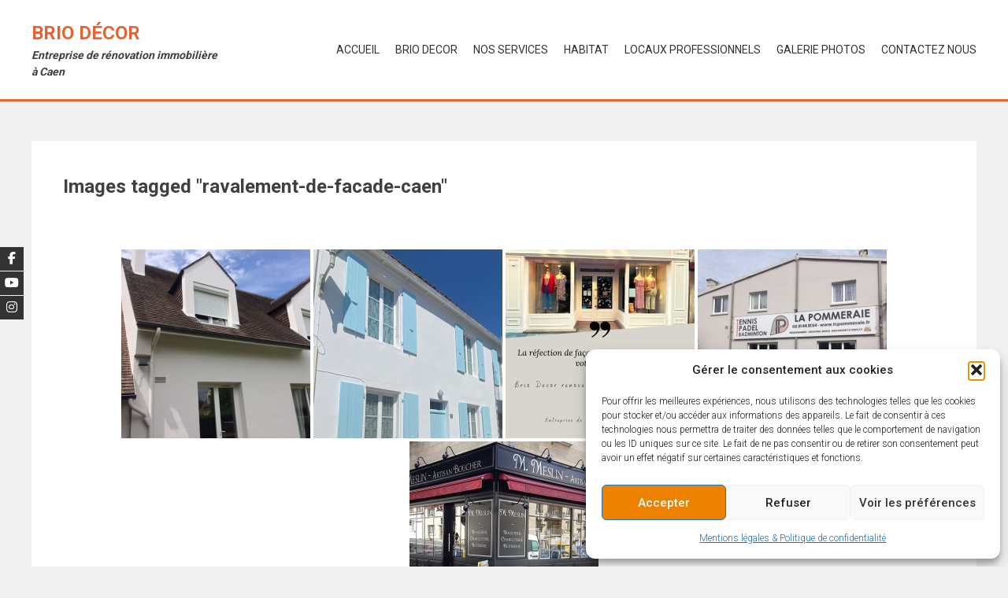

--- FILE ---
content_type: text/html; charset=UTF-8
request_url: https://www.briodecor.fr/ngg_tag/ravalement-de-facade-caen/
body_size: 15791
content:
<!DOCTYPE html>
<html lang="fr-FR">
    <head>
        <meta charset="UTF-8">
        <meta name="viewport" content="width=device-width, initial-scale=1">
        <link rel="profile" href="http://gmpg.org/xfn/11">
        <meta name='robots' content='index, follow, max-image-preview:large, max-snippet:-1, max-video-preview:-1' />
	<style>img:is([sizes="auto" i], [sizes^="auto," i]) { contain-intrinsic-size: 3000px 1500px }</style>
	
	<!-- This site is optimized with the Yoast SEO plugin v26.4 - https://yoast.com/wordpress/plugins/seo/ -->
	<title>Archives des ravalement de façade caen - Brio Décor</title>
	<link rel="canonical" href="https://www.briodecor.fr/ngg_tag/ravalement-de-facade-caen/" />
	<meta property="og:locale" content="fr_FR" />
	<meta property="og:type" content="article" />
	<meta property="og:title" content="Archives des ravalement de façade caen - Brio Décor" />
	<meta property="og:url" content="https://www.briodecor.fr/ngg_tag/ravalement-de-facade-caen/" />
	<meta property="og:site_name" content="Brio Décor" />
	<meta name="twitter:card" content="summary_large_image" />
	<script type="application/ld+json" class="yoast-schema-graph">{"@context":"https://schema.org","@graph":[{"@type":"CollectionPage","@id":"https://www.briodecor.fr/ngg_tag/ravalement-de-facade-caen/","url":"https://www.briodecor.fr/ngg_tag/ravalement-de-facade-caen/","name":"Archives des ravalement de façade caen - Brio Décor","isPartOf":{"@id":"https://www.briodecor.fr/#website"},"breadcrumb":{"@id":"https://www.briodecor.fr/ngg_tag/ravalement-de-facade-caen/#breadcrumb"},"inLanguage":"fr-FR"},{"@type":"BreadcrumbList","@id":"https://www.briodecor.fr/ngg_tag/ravalement-de-facade-caen/#breadcrumb","itemListElement":[{"@type":"ListItem","position":1,"name":"Accueil","item":"https://www.briodecor.fr/"},{"@type":"ListItem","position":2,"name":"ravalement de façade caen"}]},{"@type":"WebSite","@id":"https://www.briodecor.fr/#website","url":"https://www.briodecor.fr/","name":"Brio Décor","description":"Entreprise de rénovation immobilière à Caen","publisher":{"@id":"https://www.briodecor.fr/#organization"},"potentialAction":[{"@type":"SearchAction","target":{"@type":"EntryPoint","urlTemplate":"https://www.briodecor.fr/?s={search_term_string}"},"query-input":{"@type":"PropertyValueSpecification","valueRequired":true,"valueName":"search_term_string"}}],"inLanguage":"fr-FR"},{"@type":"Organization","@id":"https://www.briodecor.fr/#organization","name":"Brio Décor","url":"https://www.briodecor.fr/","logo":{"@type":"ImageObject","inLanguage":"fr-FR","@id":"https://www.briodecor.fr/#/schema/logo/image/","url":"https://www.briodecor.fr/wp-content/uploads/2016/03/Logo-2.png","contentUrl":"https://www.briodecor.fr/wp-content/uploads/2016/03/Logo-2.png","width":1830,"height":1236,"caption":"Brio Décor"},"image":{"@id":"https://www.briodecor.fr/#/schema/logo/image/"},"sameAs":["https://www.facebook.com/briodecor/","https://www.instagram.com/brio_decor/","https://www.youtube.com/channel/UCdKCNBkv94Z-h9WuXa0y5tg"]}]}</script>
	<!-- / Yoast SEO plugin. -->


<link rel='dns-prefetch' href='//fonts.googleapis.com' />
<link rel="alternate" type="application/rss+xml" title="Brio Décor &raquo; Flux" href="https://www.briodecor.fr/feed/" />
<link rel="alternate" type="application/rss+xml" title="Brio Décor &raquo; Flux des commentaires" href="https://www.briodecor.fr/comments/feed/" />
		<!-- This site uses the Google Analytics by ExactMetrics plugin v8.10.2 - Using Analytics tracking - https://www.exactmetrics.com/ -->
		<!-- Note: ExactMetrics is not currently configured on this site. The site owner needs to authenticate with Google Analytics in the ExactMetrics settings panel. -->
					<!-- No tracking code set -->
				<!-- / Google Analytics by ExactMetrics -->
		<script type="text/javascript">
/* <![CDATA[ */
window._wpemojiSettings = {"baseUrl":"https:\/\/s.w.org\/images\/core\/emoji\/16.0.1\/72x72\/","ext":".png","svgUrl":"https:\/\/s.w.org\/images\/core\/emoji\/16.0.1\/svg\/","svgExt":".svg","source":{"concatemoji":"https:\/\/www.briodecor.fr\/wp-includes\/js\/wp-emoji-release.min.js?ver=6.8.3"}};
/*! This file is auto-generated */
!function(s,n){var o,i,e;function c(e){try{var t={supportTests:e,timestamp:(new Date).valueOf()};sessionStorage.setItem(o,JSON.stringify(t))}catch(e){}}function p(e,t,n){e.clearRect(0,0,e.canvas.width,e.canvas.height),e.fillText(t,0,0);var t=new Uint32Array(e.getImageData(0,0,e.canvas.width,e.canvas.height).data),a=(e.clearRect(0,0,e.canvas.width,e.canvas.height),e.fillText(n,0,0),new Uint32Array(e.getImageData(0,0,e.canvas.width,e.canvas.height).data));return t.every(function(e,t){return e===a[t]})}function u(e,t){e.clearRect(0,0,e.canvas.width,e.canvas.height),e.fillText(t,0,0);for(var n=e.getImageData(16,16,1,1),a=0;a<n.data.length;a++)if(0!==n.data[a])return!1;return!0}function f(e,t,n,a){switch(t){case"flag":return n(e,"\ud83c\udff3\ufe0f\u200d\u26a7\ufe0f","\ud83c\udff3\ufe0f\u200b\u26a7\ufe0f")?!1:!n(e,"\ud83c\udde8\ud83c\uddf6","\ud83c\udde8\u200b\ud83c\uddf6")&&!n(e,"\ud83c\udff4\udb40\udc67\udb40\udc62\udb40\udc65\udb40\udc6e\udb40\udc67\udb40\udc7f","\ud83c\udff4\u200b\udb40\udc67\u200b\udb40\udc62\u200b\udb40\udc65\u200b\udb40\udc6e\u200b\udb40\udc67\u200b\udb40\udc7f");case"emoji":return!a(e,"\ud83e\udedf")}return!1}function g(e,t,n,a){var r="undefined"!=typeof WorkerGlobalScope&&self instanceof WorkerGlobalScope?new OffscreenCanvas(300,150):s.createElement("canvas"),o=r.getContext("2d",{willReadFrequently:!0}),i=(o.textBaseline="top",o.font="600 32px Arial",{});return e.forEach(function(e){i[e]=t(o,e,n,a)}),i}function t(e){var t=s.createElement("script");t.src=e,t.defer=!0,s.head.appendChild(t)}"undefined"!=typeof Promise&&(o="wpEmojiSettingsSupports",i=["flag","emoji"],n.supports={everything:!0,everythingExceptFlag:!0},e=new Promise(function(e){s.addEventListener("DOMContentLoaded",e,{once:!0})}),new Promise(function(t){var n=function(){try{var e=JSON.parse(sessionStorage.getItem(o));if("object"==typeof e&&"number"==typeof e.timestamp&&(new Date).valueOf()<e.timestamp+604800&&"object"==typeof e.supportTests)return e.supportTests}catch(e){}return null}();if(!n){if("undefined"!=typeof Worker&&"undefined"!=typeof OffscreenCanvas&&"undefined"!=typeof URL&&URL.createObjectURL&&"undefined"!=typeof Blob)try{var e="postMessage("+g.toString()+"("+[JSON.stringify(i),f.toString(),p.toString(),u.toString()].join(",")+"));",a=new Blob([e],{type:"text/javascript"}),r=new Worker(URL.createObjectURL(a),{name:"wpTestEmojiSupports"});return void(r.onmessage=function(e){c(n=e.data),r.terminate(),t(n)})}catch(e){}c(n=g(i,f,p,u))}t(n)}).then(function(e){for(var t in e)n.supports[t]=e[t],n.supports.everything=n.supports.everything&&n.supports[t],"flag"!==t&&(n.supports.everythingExceptFlag=n.supports.everythingExceptFlag&&n.supports[t]);n.supports.everythingExceptFlag=n.supports.everythingExceptFlag&&!n.supports.flag,n.DOMReady=!1,n.readyCallback=function(){n.DOMReady=!0}}).then(function(){return e}).then(function(){var e;n.supports.everything||(n.readyCallback(),(e=n.source||{}).concatemoji?t(e.concatemoji):e.wpemoji&&e.twemoji&&(t(e.twemoji),t(e.wpemoji)))}))}((window,document),window._wpemojiSettings);
/* ]]> */
</script>
<style id='wp-emoji-styles-inline-css' type='text/css'>

	img.wp-smiley, img.emoji {
		display: inline !important;
		border: none !important;
		box-shadow: none !important;
		height: 1em !important;
		width: 1em !important;
		margin: 0 0.07em !important;
		vertical-align: -0.1em !important;
		background: none !important;
		padding: 0 !important;
	}
</style>
<link rel='stylesheet' id='wp-block-library-css' href='https://www.briodecor.fr/wp-includes/css/dist/block-library/style.min.css?ver=6.8.3' type='text/css' media='all' />
<style id='wp-block-library-theme-inline-css' type='text/css'>
.wp-block-audio :where(figcaption){color:#555;font-size:13px;text-align:center}.is-dark-theme .wp-block-audio :where(figcaption){color:#ffffffa6}.wp-block-audio{margin:0 0 1em}.wp-block-code{border:1px solid #ccc;border-radius:4px;font-family:Menlo,Consolas,monaco,monospace;padding:.8em 1em}.wp-block-embed :where(figcaption){color:#555;font-size:13px;text-align:center}.is-dark-theme .wp-block-embed :where(figcaption){color:#ffffffa6}.wp-block-embed{margin:0 0 1em}.blocks-gallery-caption{color:#555;font-size:13px;text-align:center}.is-dark-theme .blocks-gallery-caption{color:#ffffffa6}:root :where(.wp-block-image figcaption){color:#555;font-size:13px;text-align:center}.is-dark-theme :root :where(.wp-block-image figcaption){color:#ffffffa6}.wp-block-image{margin:0 0 1em}.wp-block-pullquote{border-bottom:4px solid;border-top:4px solid;color:currentColor;margin-bottom:1.75em}.wp-block-pullquote cite,.wp-block-pullquote footer,.wp-block-pullquote__citation{color:currentColor;font-size:.8125em;font-style:normal;text-transform:uppercase}.wp-block-quote{border-left:.25em solid;margin:0 0 1.75em;padding-left:1em}.wp-block-quote cite,.wp-block-quote footer{color:currentColor;font-size:.8125em;font-style:normal;position:relative}.wp-block-quote:where(.has-text-align-right){border-left:none;border-right:.25em solid;padding-left:0;padding-right:1em}.wp-block-quote:where(.has-text-align-center){border:none;padding-left:0}.wp-block-quote.is-large,.wp-block-quote.is-style-large,.wp-block-quote:where(.is-style-plain){border:none}.wp-block-search .wp-block-search__label{font-weight:700}.wp-block-search__button{border:1px solid #ccc;padding:.375em .625em}:where(.wp-block-group.has-background){padding:1.25em 2.375em}.wp-block-separator.has-css-opacity{opacity:.4}.wp-block-separator{border:none;border-bottom:2px solid;margin-left:auto;margin-right:auto}.wp-block-separator.has-alpha-channel-opacity{opacity:1}.wp-block-separator:not(.is-style-wide):not(.is-style-dots){width:100px}.wp-block-separator.has-background:not(.is-style-dots){border-bottom:none;height:1px}.wp-block-separator.has-background:not(.is-style-wide):not(.is-style-dots){height:2px}.wp-block-table{margin:0 0 1em}.wp-block-table td,.wp-block-table th{word-break:normal}.wp-block-table :where(figcaption){color:#555;font-size:13px;text-align:center}.is-dark-theme .wp-block-table :where(figcaption){color:#ffffffa6}.wp-block-video :where(figcaption){color:#555;font-size:13px;text-align:center}.is-dark-theme .wp-block-video :where(figcaption){color:#ffffffa6}.wp-block-video{margin:0 0 1em}:root :where(.wp-block-template-part.has-background){margin-bottom:0;margin-top:0;padding:1.25em 2.375em}
</style>
<style id='classic-theme-styles-inline-css' type='text/css'>
/*! This file is auto-generated */
.wp-block-button__link{color:#fff;background-color:#32373c;border-radius:9999px;box-shadow:none;text-decoration:none;padding:calc(.667em + 2px) calc(1.333em + 2px);font-size:1.125em}.wp-block-file__button{background:#32373c;color:#fff;text-decoration:none}
</style>
<style id='global-styles-inline-css' type='text/css'>
:root{--wp--preset--aspect-ratio--square: 1;--wp--preset--aspect-ratio--4-3: 4/3;--wp--preset--aspect-ratio--3-4: 3/4;--wp--preset--aspect-ratio--3-2: 3/2;--wp--preset--aspect-ratio--2-3: 2/3;--wp--preset--aspect-ratio--16-9: 16/9;--wp--preset--aspect-ratio--9-16: 9/16;--wp--preset--color--black: #000000;--wp--preset--color--cyan-bluish-gray: #abb8c3;--wp--preset--color--white: #ffffff;--wp--preset--color--pale-pink: #f78da7;--wp--preset--color--vivid-red: #cf2e2e;--wp--preset--color--luminous-vivid-orange: #ff6900;--wp--preset--color--luminous-vivid-amber: #fcb900;--wp--preset--color--light-green-cyan: #7bdcb5;--wp--preset--color--vivid-green-cyan: #00d084;--wp--preset--color--pale-cyan-blue: #8ed1fc;--wp--preset--color--vivid-cyan-blue: #0693e3;--wp--preset--color--vivid-purple: #9b51e0;--wp--preset--gradient--vivid-cyan-blue-to-vivid-purple: linear-gradient(135deg,rgba(6,147,227,1) 0%,rgb(155,81,224) 100%);--wp--preset--gradient--light-green-cyan-to-vivid-green-cyan: linear-gradient(135deg,rgb(122,220,180) 0%,rgb(0,208,130) 100%);--wp--preset--gradient--luminous-vivid-amber-to-luminous-vivid-orange: linear-gradient(135deg,rgba(252,185,0,1) 0%,rgba(255,105,0,1) 100%);--wp--preset--gradient--luminous-vivid-orange-to-vivid-red: linear-gradient(135deg,rgba(255,105,0,1) 0%,rgb(207,46,46) 100%);--wp--preset--gradient--very-light-gray-to-cyan-bluish-gray: linear-gradient(135deg,rgb(238,238,238) 0%,rgb(169,184,195) 100%);--wp--preset--gradient--cool-to-warm-spectrum: linear-gradient(135deg,rgb(74,234,220) 0%,rgb(151,120,209) 20%,rgb(207,42,186) 40%,rgb(238,44,130) 60%,rgb(251,105,98) 80%,rgb(254,248,76) 100%);--wp--preset--gradient--blush-light-purple: linear-gradient(135deg,rgb(255,206,236) 0%,rgb(152,150,240) 100%);--wp--preset--gradient--blush-bordeaux: linear-gradient(135deg,rgb(254,205,165) 0%,rgb(254,45,45) 50%,rgb(107,0,62) 100%);--wp--preset--gradient--luminous-dusk: linear-gradient(135deg,rgb(255,203,112) 0%,rgb(199,81,192) 50%,rgb(65,88,208) 100%);--wp--preset--gradient--pale-ocean: linear-gradient(135deg,rgb(255,245,203) 0%,rgb(182,227,212) 50%,rgb(51,167,181) 100%);--wp--preset--gradient--electric-grass: linear-gradient(135deg,rgb(202,248,128) 0%,rgb(113,206,126) 100%);--wp--preset--gradient--midnight: linear-gradient(135deg,rgb(2,3,129) 0%,rgb(40,116,252) 100%);--wp--preset--font-size--small: 13px;--wp--preset--font-size--medium: 20px;--wp--preset--font-size--large: 36px;--wp--preset--font-size--x-large: 42px;--wp--preset--spacing--20: 0.44rem;--wp--preset--spacing--30: 0.67rem;--wp--preset--spacing--40: 1rem;--wp--preset--spacing--50: 1.5rem;--wp--preset--spacing--60: 2.25rem;--wp--preset--spacing--70: 3.38rem;--wp--preset--spacing--80: 5.06rem;--wp--preset--shadow--natural: 6px 6px 9px rgba(0, 0, 0, 0.2);--wp--preset--shadow--deep: 12px 12px 50px rgba(0, 0, 0, 0.4);--wp--preset--shadow--sharp: 6px 6px 0px rgba(0, 0, 0, 0.2);--wp--preset--shadow--outlined: 6px 6px 0px -3px rgba(255, 255, 255, 1), 6px 6px rgba(0, 0, 0, 1);--wp--preset--shadow--crisp: 6px 6px 0px rgba(0, 0, 0, 1);}:where(.is-layout-flex){gap: 0.5em;}:where(.is-layout-grid){gap: 0.5em;}body .is-layout-flex{display: flex;}.is-layout-flex{flex-wrap: wrap;align-items: center;}.is-layout-flex > :is(*, div){margin: 0;}body .is-layout-grid{display: grid;}.is-layout-grid > :is(*, div){margin: 0;}:where(.wp-block-columns.is-layout-flex){gap: 2em;}:where(.wp-block-columns.is-layout-grid){gap: 2em;}:where(.wp-block-post-template.is-layout-flex){gap: 1.25em;}:where(.wp-block-post-template.is-layout-grid){gap: 1.25em;}.has-black-color{color: var(--wp--preset--color--black) !important;}.has-cyan-bluish-gray-color{color: var(--wp--preset--color--cyan-bluish-gray) !important;}.has-white-color{color: var(--wp--preset--color--white) !important;}.has-pale-pink-color{color: var(--wp--preset--color--pale-pink) !important;}.has-vivid-red-color{color: var(--wp--preset--color--vivid-red) !important;}.has-luminous-vivid-orange-color{color: var(--wp--preset--color--luminous-vivid-orange) !important;}.has-luminous-vivid-amber-color{color: var(--wp--preset--color--luminous-vivid-amber) !important;}.has-light-green-cyan-color{color: var(--wp--preset--color--light-green-cyan) !important;}.has-vivid-green-cyan-color{color: var(--wp--preset--color--vivid-green-cyan) !important;}.has-pale-cyan-blue-color{color: var(--wp--preset--color--pale-cyan-blue) !important;}.has-vivid-cyan-blue-color{color: var(--wp--preset--color--vivid-cyan-blue) !important;}.has-vivid-purple-color{color: var(--wp--preset--color--vivid-purple) !important;}.has-black-background-color{background-color: var(--wp--preset--color--black) !important;}.has-cyan-bluish-gray-background-color{background-color: var(--wp--preset--color--cyan-bluish-gray) !important;}.has-white-background-color{background-color: var(--wp--preset--color--white) !important;}.has-pale-pink-background-color{background-color: var(--wp--preset--color--pale-pink) !important;}.has-vivid-red-background-color{background-color: var(--wp--preset--color--vivid-red) !important;}.has-luminous-vivid-orange-background-color{background-color: var(--wp--preset--color--luminous-vivid-orange) !important;}.has-luminous-vivid-amber-background-color{background-color: var(--wp--preset--color--luminous-vivid-amber) !important;}.has-light-green-cyan-background-color{background-color: var(--wp--preset--color--light-green-cyan) !important;}.has-vivid-green-cyan-background-color{background-color: var(--wp--preset--color--vivid-green-cyan) !important;}.has-pale-cyan-blue-background-color{background-color: var(--wp--preset--color--pale-cyan-blue) !important;}.has-vivid-cyan-blue-background-color{background-color: var(--wp--preset--color--vivid-cyan-blue) !important;}.has-vivid-purple-background-color{background-color: var(--wp--preset--color--vivid-purple) !important;}.has-black-border-color{border-color: var(--wp--preset--color--black) !important;}.has-cyan-bluish-gray-border-color{border-color: var(--wp--preset--color--cyan-bluish-gray) !important;}.has-white-border-color{border-color: var(--wp--preset--color--white) !important;}.has-pale-pink-border-color{border-color: var(--wp--preset--color--pale-pink) !important;}.has-vivid-red-border-color{border-color: var(--wp--preset--color--vivid-red) !important;}.has-luminous-vivid-orange-border-color{border-color: var(--wp--preset--color--luminous-vivid-orange) !important;}.has-luminous-vivid-amber-border-color{border-color: var(--wp--preset--color--luminous-vivid-amber) !important;}.has-light-green-cyan-border-color{border-color: var(--wp--preset--color--light-green-cyan) !important;}.has-vivid-green-cyan-border-color{border-color: var(--wp--preset--color--vivid-green-cyan) !important;}.has-pale-cyan-blue-border-color{border-color: var(--wp--preset--color--pale-cyan-blue) !important;}.has-vivid-cyan-blue-border-color{border-color: var(--wp--preset--color--vivid-cyan-blue) !important;}.has-vivid-purple-border-color{border-color: var(--wp--preset--color--vivid-purple) !important;}.has-vivid-cyan-blue-to-vivid-purple-gradient-background{background: var(--wp--preset--gradient--vivid-cyan-blue-to-vivid-purple) !important;}.has-light-green-cyan-to-vivid-green-cyan-gradient-background{background: var(--wp--preset--gradient--light-green-cyan-to-vivid-green-cyan) !important;}.has-luminous-vivid-amber-to-luminous-vivid-orange-gradient-background{background: var(--wp--preset--gradient--luminous-vivid-amber-to-luminous-vivid-orange) !important;}.has-luminous-vivid-orange-to-vivid-red-gradient-background{background: var(--wp--preset--gradient--luminous-vivid-orange-to-vivid-red) !important;}.has-very-light-gray-to-cyan-bluish-gray-gradient-background{background: var(--wp--preset--gradient--very-light-gray-to-cyan-bluish-gray) !important;}.has-cool-to-warm-spectrum-gradient-background{background: var(--wp--preset--gradient--cool-to-warm-spectrum) !important;}.has-blush-light-purple-gradient-background{background: var(--wp--preset--gradient--blush-light-purple) !important;}.has-blush-bordeaux-gradient-background{background: var(--wp--preset--gradient--blush-bordeaux) !important;}.has-luminous-dusk-gradient-background{background: var(--wp--preset--gradient--luminous-dusk) !important;}.has-pale-ocean-gradient-background{background: var(--wp--preset--gradient--pale-ocean) !important;}.has-electric-grass-gradient-background{background: var(--wp--preset--gradient--electric-grass) !important;}.has-midnight-gradient-background{background: var(--wp--preset--gradient--midnight) !important;}.has-small-font-size{font-size: var(--wp--preset--font-size--small) !important;}.has-medium-font-size{font-size: var(--wp--preset--font-size--medium) !important;}.has-large-font-size{font-size: var(--wp--preset--font-size--large) !important;}.has-x-large-font-size{font-size: var(--wp--preset--font-size--x-large) !important;}
:where(.wp-block-post-template.is-layout-flex){gap: 1.25em;}:where(.wp-block-post-template.is-layout-grid){gap: 1.25em;}
:where(.wp-block-columns.is-layout-flex){gap: 2em;}:where(.wp-block-columns.is-layout-grid){gap: 2em;}
:root :where(.wp-block-pullquote){font-size: 1.5em;line-height: 1.6;}
</style>
<link rel='stylesheet' id='contact-form-7-css' href='https://www.briodecor.fr/wp-content/plugins/contact-form-7/includes/css/styles.css?ver=6.1.3' type='text/css' media='all' />
<link rel='stylesheet' id='ngg_trigger_buttons-css' href='https://www.briodecor.fr/wp-content/plugins/nextgen-gallery/static/GalleryDisplay/trigger_buttons.css?ver=3.59.12' type='text/css' media='all' />
<link rel='stylesheet' id='fancybox-0-css' href='https://www.briodecor.fr/wp-content/plugins/nextgen-gallery/static/Lightbox/fancybox/jquery.fancybox-1.3.4.css?ver=3.59.12' type='text/css' media='all' />
<link rel='stylesheet' id='fontawesome_v4_shim_style-css' href='https://www.briodecor.fr/wp-content/plugins/nextgen-gallery/static/FontAwesome/css/v4-shims.min.css?ver=6.8.3' type='text/css' media='all' />
<link rel='stylesheet' id='fontawesome-css' href='https://www.briodecor.fr/wp-content/plugins/nextgen-gallery/static/FontAwesome/css/all.min.css?ver=6.8.3' type='text/css' media='all' />
<link rel='stylesheet' id='nextgen_pagination_style-css' href='https://www.briodecor.fr/wp-content/plugins/nextgen-gallery/static/GalleryDisplay/pagination_style.css?ver=3.59.12' type='text/css' media='all' />
<link rel='stylesheet' id='nextgen_basic_thumbnails_style-css' href='https://www.briodecor.fr/wp-content/plugins/nextgen-gallery/static/Thumbnails/nextgen_basic_thumbnails.css?ver=3.59.12' type='text/css' media='all' />
<link rel='stylesheet' id='cmplz-general-css' href='https://www.briodecor.fr/wp-content/plugins/complianz-gdpr/assets/css/cookieblocker.min.css?ver=1763465564' type='text/css' media='all' />
<link rel='stylesheet' id='accesspress-parallax-google-fonts-css' href='//fonts.googleapis.com/css?family=Roboto%3A400%2C300%2C500%2C700%7COxygen%3A400%2C300%2C700%7CQuicksand%3A400%2C500%2C600%2C700%7CPoppins%3A300%2C400%2C500%2C600&#038;ver=6.8.3' type='text/css' media='all' />
<link rel='stylesheet' id='font-awesome-css' href='https://www.briodecor.fr/wp-content/plugins/elementor/assets/lib/font-awesome/css/font-awesome.min.css?ver=4.7.0' type='text/css' media='all' />
<link rel='stylesheet' id='nivo-lightbox-css' href='https://www.briodecor.fr/wp-content/themes/accesspress-parallax/css/nivo-lightbox.css?ver=6.8.3' type='text/css' media='all' />
<link rel='stylesheet' id='animate-css' href='https://www.briodecor.fr/wp-content/themes/accesspress-parallax/css/animate.css?ver=6.8.3' type='text/css' media='all' />
<link rel='stylesheet' id='slick-css' href='https://www.briodecor.fr/wp-content/themes/accesspress-parallax/css/slick.css?ver=6.8.3' type='text/css' media='all' />
<link rel='stylesheet' id='accesspress-parallax-woocommerce-css' href='https://www.briodecor.fr/wp-content/themes/accesspress-parallax/woocommerce/ap-parallax-style.css?ver=6.8.3' type='text/css' media='all' />
<link rel='stylesheet' id='accesspress-parallax-style-css' href='https://www.briodecor.fr/wp-content/themes/accesspress-parallax/style.css?ver=6.8.3' type='text/css' media='all' />
<style id='accesspress-parallax-style-inline-css' type='text/css'>

                    .main-navigation > ul > li.current a,
                    .main-navigation li:hover > a,
                    .blog-list .blog-excerpt .posted-date,
                    .woocommerce p.stars a,
                    .product_meta a,
                    .woocommerce-MyAccount-navigation a,
                    .woocommerce-MyAccount-content a,
                    .woocommerce-cart-form__cart-item a,
                    .woocommerce-info a,                    
                    body:not(.home) .main-navigation .current_page_item > a,
                    body:not(.home) .main-navigation .current-menu-item > a,
                    h4.blog-post-title a:hover,
                    h4.portfolio-post-title a:hover{
                        color: #E66432;
                    }
                    #main-slider .slick-dots li.slick-active button,
                    .slider-caption .caption-description a:hover, .btn:hover,
                    .testimonial-listing .slick-arrow:hover,
                    .blog-list .blog-excerpt span,
                    .woocommerce ul.products li.product .onsale, .woocommerce span.onsale,
                    .woocommerce ul.products li.product .button,
                    .parallax-section .wpcf7-form .wpcf7-submit, #go-top,
                    .posted-on,
                    .pagination .nav-links a, .pagination .nav-links span,
                    .woocommerce nav.woocommerce-pagination ul li a,
                    .woocommerce nav.woocommerce-pagination ul li span,
                    .woocommerce #respond input#submit.alt,
                    .woocommerce a.button.alt, .woocommerce button.button.alt,
                    .woocommerce input.button.alt,
                    .woocommerce #respond input#submit:hover,
                    .woocommerce a.button:hover, .woocommerce button.button:hover,
                    .woocommerce input.button:hover,
                    .woocommerce #respond input#submit:hover,
                    .woocommerce a.button:hover, .woocommerce button.button:hover,
                    .woocommerce input.button:hover{
                        background: #E66432;
                    }
                    .woocommerce #respond input#submit.alt:hover,
                    .woocommerce a.button.alt:hover,
                    .woocommerce button.button.alt:hover,
                    .woocommerce input.button.alt:hover{
                        background: #cf5a2d; 
                    }
                    #masthead.header-bottom-border,
                    #main-slider .slick-dots li.slick-active button,
                    .slider-caption .caption-description a:hover, .btn:hover,
                    .team-image:hover, .team-image.slick-current,
                    .testimonial-listing .slick-arrow:hover,
                    .blog-list .blog-excerpt,
                    #secondary h2.widget-title{
                        border-color: #E66432;
                    }
                    #secondary h2.widget-title{
                        border-color: #E66432;
                    }@media screen and (max-width: 1000px){
            .main-navigation > ul,
            .menu-toggle
            {
                background-color: #E66432;
            }
        }
                    .posted-on:before{
                        border-color: transparent transparent #b85028 #b85028;
                    }
</style>
<link rel='stylesheet' id='accesspress-parallax-responsive-css' href='https://www.briodecor.fr/wp-content/themes/accesspress-parallax/css/responsive.css?ver=6.8.3' type='text/css' media='all' />
<script type="text/javascript" src="https://www.briodecor.fr/wp-includes/js/tinymce/tinymce.min.js?ver=49110-20250317" id="wp-tinymce-root-js"></script>
<script type="text/javascript" src="https://www.briodecor.fr/wp-includes/js/tinymce/plugins/compat3x/plugin.min.js?ver=49110-20250317" id="wp-tinymce-js"></script>
<script type="text/javascript" src="https://www.briodecor.fr/wp-includes/js/jquery/jquery.min.js?ver=3.7.1" id="jquery-core-js"></script>
<script type="text/javascript" src="https://www.briodecor.fr/wp-includes/js/jquery/jquery-migrate.min.js?ver=3.4.1" id="jquery-migrate-js"></script>
<script type="text/javascript" src="https://www.briodecor.fr/wp-content/plugins/sticky-menu-or-anything-on-scroll/assets/js/jq-sticky-anything.min.js?ver=2.1.1" id="stickyAnythingLib-js"></script>
<script type="text/javascript" id="photocrati_ajax-js-extra">
/* <![CDATA[ */
var photocrati_ajax = {"url":"https:\/\/www.briodecor.fr\/index.php?photocrati_ajax=1","rest_url":"https:\/\/www.briodecor.fr\/wp-json\/","wp_home_url":"https:\/\/www.briodecor.fr","wp_site_url":"https:\/\/www.briodecor.fr","wp_root_url":"https:\/\/www.briodecor.fr","wp_plugins_url":"https:\/\/www.briodecor.fr\/wp-content\/plugins","wp_content_url":"https:\/\/www.briodecor.fr\/wp-content","wp_includes_url":"https:\/\/www.briodecor.fr\/wp-includes\/","ngg_param_slug":"nggallery","rest_nonce":"087dba8b6b"};
/* ]]> */
</script>
<script type="text/javascript" src="https://www.briodecor.fr/wp-content/plugins/nextgen-gallery/static/Legacy/ajax.min.js?ver=3.59.12" id="photocrati_ajax-js"></script>
<script type="text/javascript" src="https://www.briodecor.fr/wp-content/plugins/nextgen-gallery/static/FontAwesome/js/v4-shims.min.js?ver=5.3.1" id="fontawesome_v4_shim-js"></script>
<script type="text/javascript" defer crossorigin="anonymous" data-auto-replace-svg="false" data-keep-original-source="false" data-search-pseudo-elements src="https://www.briodecor.fr/wp-content/plugins/nextgen-gallery/static/FontAwesome/js/all.min.js?ver=5.3.1" id="fontawesome-js"></script>
<script type="text/javascript" src="https://www.briodecor.fr/wp-content/plugins/nextgen-gallery/static/Thumbnails/nextgen_basic_thumbnails.js?ver=3.59.12" id="nextgen_basic_thumbnails_script-js"></script>
<link rel="https://api.w.org/" href="https://www.briodecor.fr/wp-json/" /><link rel="alternate" title="JSON" type="application/json" href="https://www.briodecor.fr/wp-json/wp/v2/posts/0" /><link rel="EditURI" type="application/rsd+xml" title="RSD" href="https://www.briodecor.fr/xmlrpc.php?rsd" />
<meta name="generator" content="WordPress 6.8.3" />
<link rel="alternate" title="oEmbed (JSON)" type="application/json+oembed" href="https://www.briodecor.fr/wp-json/oembed/1.0/embed?url" />
<link rel="alternate" title="oEmbed (XML)" type="text/xml+oembed" href="https://www.briodecor.fr/wp-json/oembed/1.0/embed?url&#038;format=xml" />
			<style>.cmplz-hidden {
					display: none !important;
				}</style><style type='text/css' media='all'>.ap-home #section-869{ background:url() no-repeat scroll top left ; background-size:auto; color:#000000}
.ap-home #section-869 .overlay { background:url(https://www.briodecor.fr/wp-content/themes/accesspress-parallax/images/overlay0.png);}
#main-slider .main-slides:after{display:none};</style>
<script>
</script>
<meta name="generator" content="Elementor 3.33.1; features: additional_custom_breakpoints; settings: css_print_method-external, google_font-enabled, font_display-auto">
			<style>
				.e-con.e-parent:nth-of-type(n+4):not(.e-lazyloaded):not(.e-no-lazyload),
				.e-con.e-parent:nth-of-type(n+4):not(.e-lazyloaded):not(.e-no-lazyload) * {
					background-image: none !important;
				}
				@media screen and (max-height: 1024px) {
					.e-con.e-parent:nth-of-type(n+3):not(.e-lazyloaded):not(.e-no-lazyload),
					.e-con.e-parent:nth-of-type(n+3):not(.e-lazyloaded):not(.e-no-lazyload) * {
						background-image: none !important;
					}
				}
				@media screen and (max-height: 640px) {
					.e-con.e-parent:nth-of-type(n+2):not(.e-lazyloaded):not(.e-no-lazyload),
					.e-con.e-parent:nth-of-type(n+2):not(.e-lazyloaded):not(.e-no-lazyload) * {
						background-image: none !important;
					}
				}
			</style>
			<style type="text/css">.broken_link, a.broken_link {
	text-decoration: line-through;
}</style><link rel="icon" href="https://www.briodecor.fr/wp-content/uploads/2016/03/cropped-Logo-2-1-32x32.png" sizes="32x32" />
<link rel="icon" href="https://www.briodecor.fr/wp-content/uploads/2016/03/cropped-Logo-2-1-192x192.png" sizes="192x192" />
<link rel="apple-touch-icon" href="https://www.briodecor.fr/wp-content/uploads/2016/03/cropped-Logo-2-1-180x180.png" />
<meta name="msapplication-TileImage" content="https://www.briodecor.fr/wp-content/uploads/2016/03/cropped-Logo-2-1-270x270.png" />
		<style type="text/css" id="wp-custom-css">
			#website-navigation {


background:#fff;


height:60px;


z-index:170;


margin:0 auto;


border-bottom:1px solid #dadada;


width:100%;


position:fixed;


top:0;


left:0;


right:0;


text-align: center;


}

.rightsidebar #primary {
    width: 100%;
    float: left;
}



		</style>
		    </head>
    <body class="wp-singular -template-default page page-id- page-parent wp-embed-responsive wp-theme-accesspress-parallax metaslider-plugin ap-parallax parallax-on columns-3 elementor-default elementor-kit-2894">
                <a class="skip-link screen-reader-text" href="#content">Skip to content</a>
        <div id="page" class="hfeed site">
            
                <div class="social-icons">
                    <a href="https://www.facebook.com/briodecor/" class="facebook" data-title="Facebook" target="_blank"><i class="fa fa-facebook"></i><span></span></a>
        
        
        
                    <a href="https://www.youtube.com/channel/UCdKCNBkv94Z-h9WuXa0y5tg" class="youtube" data-title="Youtube" target="_blank"><i class="fa fa-youtube"></i><span></span></a>
        
        
        
        
        
                    <a href="https://www.instagram.com/brio_decor/?hl=fr" class="instagram" data-title="instagram" target="_blank"><i class="fa fa-instagram"></i><span></span></a>
        
            </div>

    
                            <header id="masthead" class="logo-side header-bottom-border">
                <div class="mid-content clearfix">
                    <div class="flex-box">
                        <div id="site-logo">
                                                            <h1 class="site-title"><a href="https://www.briodecor.fr/" rel="home">Brio Décor</a></h1>
                                <h2 class="site-description">Entreprise de rénovation immobilière à Caen</h2>
                                                    </div>

                        <nav id="site-navigation" class="main-navigation">

                            <button class="toggle menu-toggle">Menu</button>

                            <ul id="menu-menu-principal" class="menu"><li id="menu-item-910" class="menu-item menu-item-type-custom menu-item-object-custom menu-item-home menu-item-910"><a href="http://www.briodecor.fr/">Accueil</a></li>
<li id="menu-item-2682" class="menu-item menu-item-type-post_type menu-item-object-page menu-item-2682"><a href="https://www.briodecor.fr/travaux-de-renovation-a-caen/">BRIO DECOR</a></li>
<li id="menu-item-2636" class="menu-item menu-item-type-post_type menu-item-object-page menu-item-2636"><a href="https://www.briodecor.fr/nos-services-pour-tout-travaux-en-batiment/">Nos services</a></li>
<li id="menu-item-3158" class="menu-item menu-item-type-post_type menu-item-object-page menu-item-3158"><a href="https://www.briodecor.fr/renovation-habitat-caen/">Habitat</a></li>
<li id="menu-item-3159" class="menu-item menu-item-type-post_type menu-item-object-page menu-item-3159"><a href="https://www.briodecor.fr/renovation-locaux-professionnels-caen/">Locaux professionnels</a></li>
<li id="menu-item-36" class="menu-item menu-item-type-post_type menu-item-object-page menu-item-36"><a href="https://www.briodecor.fr/galerie-photos/">Galerie photos</a></li>
<li id="menu-item-909" class="menu-item menu-item-type-post_type menu-item-object-page menu-item-909"><a href="https://www.briodecor.fr/contactez-nous/">Contactez nous</a></li>
</ul>
                        </nav><!-- #site-navigation -->
                    </div>
                </div>
            </header><!-- #masthead -->

                        <div id="content" class="site-content ">
                
    <div class="mid-content clearfix rightsidebar">
        <div id="primary" class="content-area">
            <main id="main" class="site-main" role="main">

                
                    
<article id="post-0" class="article-wrap post-0 page type-page status-publish hentry">
    <header class="entry-header">
        <h1 class="entry-title">Images tagged &quot;ravalement-de-facade-caen&quot;</h1>    </header><!-- .entry-header -->

    <div class="entry-content">
        <!-- default-view.php -->
<div
	class="ngg-galleryoverview default-view
	 ngg-ajax-pagination-none	"
	id="ngg-gallery-326c3d4684ac1c299f639b4b7a852d97-1">

		<!-- Thumbnails -->
				<div id="ngg-image-0" class="ngg-gallery-thumbnail-box
											"
			>
						<div class="ngg-gallery-thumbnail">
			<a href="https://www.briodecor.fr/wp-content/gallery/ravalement-de-facade-caen/Entreprise-de-ravalement-de-fa%C3%A7ade-caen-6.jpg"
				title=""
				data-src="https://www.briodecor.fr/wp-content/gallery/ravalement-de-facade-caen/Entreprise-de-ravalement-de-fa%C3%A7ade-caen-6.jpg"
				data-thumbnail="https://www.briodecor.fr/wp-content/gallery/ravalement-de-facade-caen/thumbs/thumbs_Entreprise-de-ravalement-de-fa%C3%A7ade-caen-6.jpg"
				data-image-id="94"
				data-title="Entreprise-de-ravalement-de-façade-caen-6"
				data-description=""
				data-image-slug="entreprise-de-ravalement-de-fa%c3%a7ade-caen-6"
				class="ngg-fancybox" rel="326c3d4684ac1c299f639b4b7a852d97">
				<img
					title="Entreprise-de-ravalement-de-façade-caen-6"
					alt="Entreprise-de-ravalement-de-façade-caen-6"
					src="https://www.briodecor.fr/wp-content/gallery/ravalement-de-facade-caen/cache/Entreprise-de-ravalement-de-fa%C3%A7ade-caen-6.jpg-nggid0294-ngg0dyn-240x240x100-00f0w010c011r110f110r010t010.jpg"
					width="240"
					height="240"
					style="max-width:100%;"
				/>
			</a>
		</div>
							</div>
			
				<div id="ngg-image-1" class="ngg-gallery-thumbnail-box
											"
			>
						<div class="ngg-gallery-thumbnail">
			<a href="https://www.briodecor.fr/wp-content/gallery/galerie-photos/Image1.png"
				title="Travaux d&#039;extérieur - Brio Décor"
				data-src="https://www.briodecor.fr/wp-content/gallery/galerie-photos/Image1.png"
				data-thumbnail="https://www.briodecor.fr/wp-content/gallery/galerie-photos/thumbs/thumbs_Image1.png"
				data-image-id="595"
				data-title="Brio Décor"
				data-description="Travaux d&#039;extérieur - Brio Décor"
				data-image-slug="image1"
				class="ngg-fancybox" rel="326c3d4684ac1c299f639b4b7a852d97">
				<img
					title="Brio Décor"
					alt="Brio Décor"
					src="https://www.briodecor.fr/wp-content/gallery/galerie-photos/cache/Image1.png-nggid03595-ngg0dyn-240x240x100-00f0w010c011r110f110r010t010.png"
					width="240"
					height="240"
					style="max-width:100%;"
				/>
			</a>
		</div>
							</div>
			
				<div id="ngg-image-2" class="ngg-gallery-thumbnail-box
											"
			>
						<div class="ngg-gallery-thumbnail">
			<a href="https://www.briodecor.fr/wp-content/gallery/locaux-ciaux/Brio-Decor-Caen-4.PNG"
				title=""
				data-src="https://www.briodecor.fr/wp-content/gallery/locaux-ciaux/Brio-Decor-Caen-4.PNG"
				data-thumbnail="https://www.briodecor.fr/wp-content/gallery/locaux-ciaux/thumbs/thumbs_Brio-Decor-Caen-4.PNG"
				data-image-id="571"
				data-title="Ravalement de façade à Caen 86 - Brio Décor"
				data-description=""
				data-image-slug="brio-decor-caen-4-1"
				class="ngg-fancybox" rel="326c3d4684ac1c299f639b4b7a852d97">
				<img
					title="Ravalement de façade à Caen 86 - Brio Décor"
					alt="Ravalement de façade à Caen 86 - Brio Décor"
					src="https://www.briodecor.fr/wp-content/gallery/locaux-ciaux/cache/Brio-Decor-Caen-4.PNG-nggid03571-ngg0dyn-240x240x100-00f0w010c011r110f110r010t010.PNG"
					width="240"
					height="240"
					style="max-width:100%;"
				/>
			</a>
		</div>
							</div>
			
				<div id="ngg-image-3" class="ngg-gallery-thumbnail-box
											"
			>
						<div class="ngg-gallery-thumbnail">
			<a href="https://www.briodecor.fr/wp-content/gallery/galerie-photos/Brio-Deco-7906.jpg"
				title="Ravalement de façade club de sport en Normandie - Brio Décor"
				data-src="https://www.briodecor.fr/wp-content/gallery/galerie-photos/Brio-Deco-7906.jpg"
				data-thumbnail="https://www.briodecor.fr/wp-content/gallery/galerie-photos/thumbs/thumbs_Brio-Deco-7906.jpg"
				data-image-id="468"
				data-title="Brio-Deco-7906"
				data-description="Ravalement de façade club de sport en Normandie - Brio Décor"
				data-image-slug="brio-deco-7906"
				class="ngg-fancybox" rel="326c3d4684ac1c299f639b4b7a852d97">
				<img
					title="Brio-Deco-7906"
					alt="Brio-Deco-7906"
					src="https://www.briodecor.fr/wp-content/gallery/galerie-photos/cache/Brio-Deco-7906.jpg-nggid03468-ngg0dyn-240x240x100-00f0w010c011r110f110r010t010.jpg"
					width="240"
					height="240"
					style="max-width:100%;"
				/>
			</a>
		</div>
							</div>
			
				<div id="ngg-image-4" class="ngg-gallery-thumbnail-box
											"
			>
						<div class="ngg-gallery-thumbnail">
			<a href="https://www.briodecor.fr/wp-content/gallery/galerie-photos/Brio-Decor-Caen-45-scaled.jpg"
				title="Travaux ravalement de façade - Brio Décor - Caen"
				data-src="https://www.briodecor.fr/wp-content/gallery/galerie-photos/Brio-Decor-Caen-45-scaled.jpg"
				data-thumbnail="https://www.briodecor.fr/wp-content/gallery/galerie-photos/thumbs/thumbs_Brio-Decor-Caen-45-scaled.jpg"
				data-image-id="447"
				data-title="Brio-Decor-Caen-45"
				data-description="Travaux ravalement de façade - Brio Décor - Caen"
				data-image-slug="brio-decor-caen-45-scaled"
				class="ngg-fancybox" rel="326c3d4684ac1c299f639b4b7a852d97">
				<img
					title="Brio-Decor-Caen-45"
					alt="Brio-Decor-Caen-45"
					src="https://www.briodecor.fr/wp-content/gallery/galerie-photos/cache/Brio-Decor-Caen-45-scaled.jpg-nggid03447-ngg0dyn-240x240x100-00f0w010c011r110f110r010t010.jpg"
					width="240"
					height="240"
					style="max-width:100%;"
				/>
			</a>
		</div>
							</div>
			
	
	<br style="clear: both" />

		<div class="slideshowlink">
		<a href='https://www.briodecor.fr/ngg_tag/ravalement-de-facade-caen/nggallery/slideshow'>[Montrer sous forme de diaporama]</a>

	</div>
	
		<!-- Pagination -->
		<div class='ngg-clear'></div>	</div>

            </div><!-- .entry-content -->
    <footer class="entry-footer">
            </footer><!-- .entry-footer -->
</article><!-- #post-## -->
                    
                
            </main><!-- #main -->
        </div><!-- #primary -->

            </div>


</div><!-- #content -->
    <footer id="colophon" class="site-footer">

                    <div class="top-footer footer-column-3">
                <div class="mid-content">
                    <div class="top-footer-wrap clearfix">
                                                    <div class="footer-block">
                                <aside id="text-3" class="widget widget_text"><h2 class="widget-title">Brio Décor</h2>			<div class="textwidget"><p>4 rue Léon Lecornu<br />
14000 CAEN</p>
<p class="font_8">02.31.44.41.69</p>
</div>
		</aside>                            </div>
                        
                                                    <div class="footer-block">
                                <aside id="text-4" class="widget widget_text"><h2 class="widget-title">Horaires bureau d’études</h2>			<div class="textwidget"><p><strong><u>Sur rendez-vous</u> </strong>:</p>
<ul>
<li>du lundi au vendredi de 09 h 00 à 19 h 00</li>
<li>le samedi de 09 h 30 à 12 h 00.</li>
</ul>
</div>
		</aside>                            </div>
                        
                                                    <div class="footer-block">
                                <aside id="media_image-3" class="widget widget_media_image"><h2 class="widget-title">Nos partenaires / Références</h2><img width="1533" height="599" src="https://www.briodecor.fr/wp-content/uploads/2021/09/reference-partenaire-briodecor.png" class="image wp-image-2971  attachment-full size-full" alt="" style="max-width: 100%; height: auto;" decoding="async" srcset="https://www.briodecor.fr/wp-content/uploads/2021/09/reference-partenaire-briodecor.png 1533w, https://www.briodecor.fr/wp-content/uploads/2021/09/reference-partenaire-briodecor-300x117.png 300w, https://www.briodecor.fr/wp-content/uploads/2021/09/reference-partenaire-briodecor-1024x400.png 1024w, https://www.briodecor.fr/wp-content/uploads/2021/09/reference-partenaire-briodecor-768x300.png 768w" sizes="(max-width: 1533px) 100vw, 1533px" /></aside>                            </div>
                        
                         
                    </div>
                </div>
            </div>
        

        <div class="bottom-footer">
            <div class="mid-content clearfix">
                <div  class="copy-right">
                    &copy; 2026 Brio Décor  
                </div><!-- .copy-right -->
                <div class="site-info">
                    WordPress Theme:
                    <a href="https://accesspressthemes.com/wordpress-themes/accesspress-parallax" title="WordPress Free Themes" target="_blank">AccessPress Parallax</a>
                </div><!-- .site-info -->
            </div>
        </div>
    </footer><!-- #colophon -->
</div><!-- #page -->

<div id="go-top"><a href="#page"><i class="fa fa-angle-up"></i></a></div>
<script type="speculationrules">
{"prefetch":[{"source":"document","where":{"and":[{"href_matches":"\/*"},{"not":{"href_matches":["\/wp-*.php","\/wp-admin\/*","\/wp-content\/uploads\/*","\/wp-content\/*","\/wp-content\/plugins\/*","\/wp-content\/themes\/accesspress-parallax\/*","\/*\\?(.+)"]}},{"not":{"selector_matches":"a[rel~=\"nofollow\"]"}},{"not":{"selector_matches":".no-prefetch, .no-prefetch a"}}]},"eagerness":"conservative"}]}
</script>

<!-- Consent Management powered by Complianz | GDPR/CCPA Cookie Consent https://wordpress.org/plugins/complianz-gdpr -->
<div id="cmplz-cookiebanner-container"><div class="cmplz-cookiebanner cmplz-hidden banner-1 bottom-right-view-preferences optin cmplz-bottom-right cmplz-categories-type-view-preferences" aria-modal="true" data-nosnippet="true" role="dialog" aria-live="polite" aria-labelledby="cmplz-header-1-optin" aria-describedby="cmplz-message-1-optin">
	<div class="cmplz-header">
		<div class="cmplz-logo"></div>
		<div class="cmplz-title" id="cmplz-header-1-optin">Gérer le consentement aux cookies</div>
		<div class="cmplz-close" tabindex="0" role="button" aria-label="Fermer la boîte de dialogue">
			<svg aria-hidden="true" focusable="false" data-prefix="fas" data-icon="times" class="svg-inline--fa fa-times fa-w-11" role="img" xmlns="http://www.w3.org/2000/svg" viewBox="0 0 352 512"><path fill="currentColor" d="M242.72 256l100.07-100.07c12.28-12.28 12.28-32.19 0-44.48l-22.24-22.24c-12.28-12.28-32.19-12.28-44.48 0L176 189.28 75.93 89.21c-12.28-12.28-32.19-12.28-44.48 0L9.21 111.45c-12.28 12.28-12.28 32.19 0 44.48L109.28 256 9.21 356.07c-12.28 12.28-12.28 32.19 0 44.48l22.24 22.24c12.28 12.28 32.2 12.28 44.48 0L176 322.72l100.07 100.07c12.28 12.28 32.2 12.28 44.48 0l22.24-22.24c12.28-12.28 12.28-32.19 0-44.48L242.72 256z"></path></svg>
		</div>
	</div>

	<div class="cmplz-divider cmplz-divider-header"></div>
	<div class="cmplz-body">
		<div class="cmplz-message" id="cmplz-message-1-optin">Pour offrir les meilleures expériences, nous utilisons des technologies telles que les cookies pour stocker et/ou accéder aux informations des appareils. Le fait de consentir à ces technologies nous permettra de traiter des données telles que le comportement de navigation ou les ID uniques sur ce site. Le fait de ne pas consentir ou de retirer son consentement peut avoir un effet négatif sur certaines caractéristiques et fonctions.</div>
		<!-- categories start -->
		<div class="cmplz-categories">
			<details class="cmplz-category cmplz-functional" >
				<summary>
						<span class="cmplz-category-header">
							<span class="cmplz-category-title">Fonctionnel</span>
							<span class='cmplz-always-active'>
								<span class="cmplz-banner-checkbox">
									<input type="checkbox"
										   id="cmplz-functional-optin"
										   data-category="cmplz_functional"
										   class="cmplz-consent-checkbox cmplz-functional"
										   size="40"
										   value="1"/>
									<label class="cmplz-label" for="cmplz-functional-optin"><span class="screen-reader-text">Fonctionnel</span></label>
								</span>
								Toujours activé							</span>
							<span class="cmplz-icon cmplz-open">
								<svg xmlns="http://www.w3.org/2000/svg" viewBox="0 0 448 512"  height="18" ><path d="M224 416c-8.188 0-16.38-3.125-22.62-9.375l-192-192c-12.5-12.5-12.5-32.75 0-45.25s32.75-12.5 45.25 0L224 338.8l169.4-169.4c12.5-12.5 32.75-12.5 45.25 0s12.5 32.75 0 45.25l-192 192C240.4 412.9 232.2 416 224 416z"/></svg>
							</span>
						</span>
				</summary>
				<div class="cmplz-description">
					<span class="cmplz-description-functional">Le stockage ou l’accès technique est strictement nécessaire dans la finalité d’intérêt légitime de permettre l’utilisation d’un service spécifique explicitement demandé par l’abonné ou l’internaute, ou dans le seul but d’effectuer la transmission d’une communication sur un réseau de communications électroniques.</span>
				</div>
			</details>

			<details class="cmplz-category cmplz-preferences" >
				<summary>
						<span class="cmplz-category-header">
							<span class="cmplz-category-title">Préférences</span>
							<span class="cmplz-banner-checkbox">
								<input type="checkbox"
									   id="cmplz-preferences-optin"
									   data-category="cmplz_preferences"
									   class="cmplz-consent-checkbox cmplz-preferences"
									   size="40"
									   value="1"/>
								<label class="cmplz-label" for="cmplz-preferences-optin"><span class="screen-reader-text">Préférences</span></label>
							</span>
							<span class="cmplz-icon cmplz-open">
								<svg xmlns="http://www.w3.org/2000/svg" viewBox="0 0 448 512"  height="18" ><path d="M224 416c-8.188 0-16.38-3.125-22.62-9.375l-192-192c-12.5-12.5-12.5-32.75 0-45.25s32.75-12.5 45.25 0L224 338.8l169.4-169.4c12.5-12.5 32.75-12.5 45.25 0s12.5 32.75 0 45.25l-192 192C240.4 412.9 232.2 416 224 416z"/></svg>
							</span>
						</span>
				</summary>
				<div class="cmplz-description">
					<span class="cmplz-description-preferences">L’accès ou le stockage technique est nécessaire dans la finalité d’intérêt légitime de stocker des préférences qui ne sont pas demandées par l’abonné ou l’internaute.</span>
				</div>
			</details>

			<details class="cmplz-category cmplz-statistics" >
				<summary>
						<span class="cmplz-category-header">
							<span class="cmplz-category-title">Statistiques</span>
							<span class="cmplz-banner-checkbox">
								<input type="checkbox"
									   id="cmplz-statistics-optin"
									   data-category="cmplz_statistics"
									   class="cmplz-consent-checkbox cmplz-statistics"
									   size="40"
									   value="1"/>
								<label class="cmplz-label" for="cmplz-statistics-optin"><span class="screen-reader-text">Statistiques</span></label>
							</span>
							<span class="cmplz-icon cmplz-open">
								<svg xmlns="http://www.w3.org/2000/svg" viewBox="0 0 448 512"  height="18" ><path d="M224 416c-8.188 0-16.38-3.125-22.62-9.375l-192-192c-12.5-12.5-12.5-32.75 0-45.25s32.75-12.5 45.25 0L224 338.8l169.4-169.4c12.5-12.5 32.75-12.5 45.25 0s12.5 32.75 0 45.25l-192 192C240.4 412.9 232.2 416 224 416z"/></svg>
							</span>
						</span>
				</summary>
				<div class="cmplz-description">
					<span class="cmplz-description-statistics">Le stockage ou l’accès technique qui est utilisé exclusivement à des fins statistiques.</span>
					<span class="cmplz-description-statistics-anonymous">Le stockage ou l’accès technique qui est utilisé exclusivement dans des finalités statistiques anonymes. En l’absence d’une assignation à comparaître, d’une conformité volontaire de la part de votre fournisseur d’accès à internet ou d’enregistrements supplémentaires provenant d’une tierce partie, les informations stockées ou extraites à cette seule fin ne peuvent généralement pas être utilisées pour vous identifier.</span>
				</div>
			</details>
			<details class="cmplz-category cmplz-marketing" >
				<summary>
						<span class="cmplz-category-header">
							<span class="cmplz-category-title">Marketing</span>
							<span class="cmplz-banner-checkbox">
								<input type="checkbox"
									   id="cmplz-marketing-optin"
									   data-category="cmplz_marketing"
									   class="cmplz-consent-checkbox cmplz-marketing"
									   size="40"
									   value="1"/>
								<label class="cmplz-label" for="cmplz-marketing-optin"><span class="screen-reader-text">Marketing</span></label>
							</span>
							<span class="cmplz-icon cmplz-open">
								<svg xmlns="http://www.w3.org/2000/svg" viewBox="0 0 448 512"  height="18" ><path d="M224 416c-8.188 0-16.38-3.125-22.62-9.375l-192-192c-12.5-12.5-12.5-32.75 0-45.25s32.75-12.5 45.25 0L224 338.8l169.4-169.4c12.5-12.5 32.75-12.5 45.25 0s12.5 32.75 0 45.25l-192 192C240.4 412.9 232.2 416 224 416z"/></svg>
							</span>
						</span>
				</summary>
				<div class="cmplz-description">
					<span class="cmplz-description-marketing">Le stockage ou l’accès technique est nécessaire pour créer des profils d’internautes afin d’envoyer des publicités, ou pour suivre l’internaute sur un site web ou sur plusieurs sites web ayant des finalités marketing similaires.</span>
				</div>
			</details>
		</div><!-- categories end -->
			</div>

	<div class="cmplz-links cmplz-information">
		<ul>
			<li><a class="cmplz-link cmplz-manage-options cookie-statement" href="#" data-relative_url="#cmplz-manage-consent-container">Gérer les options</a></li>
			<li><a class="cmplz-link cmplz-manage-third-parties cookie-statement" href="#" data-relative_url="#cmplz-cookies-overview">Gérer les services</a></li>
			<li><a class="cmplz-link cmplz-manage-vendors tcf cookie-statement" href="#" data-relative_url="#cmplz-tcf-wrapper">Gérer {vendor_count} fournisseurs</a></li>
			<li><a class="cmplz-link cmplz-external cmplz-read-more-purposes tcf" target="_blank" rel="noopener noreferrer nofollow" href="https://cookiedatabase.org/tcf/purposes/" aria-label="Read more about TCF purposes on Cookie Database">En savoir plus sur ces finalités</a></li>
		</ul>
			</div>

	<div class="cmplz-divider cmplz-footer"></div>

	<div class="cmplz-buttons">
		<button class="cmplz-btn cmplz-accept">Accepter</button>
		<button class="cmplz-btn cmplz-deny">Refuser</button>
		<button class="cmplz-btn cmplz-view-preferences">Voir les préférences</button>
		<button class="cmplz-btn cmplz-save-preferences">Enregistrer les préférences</button>
		<a class="cmplz-btn cmplz-manage-options tcf cookie-statement" href="#" data-relative_url="#cmplz-manage-consent-container">Voir les préférences</a>
			</div>

	
	<div class="cmplz-documents cmplz-links">
		<ul>
			<li><a class="cmplz-link cookie-statement" href="#" data-relative_url="">{title}</a></li>
			<li><a class="cmplz-link privacy-statement" href="#" data-relative_url="">{title}</a></li>
			<li><a class="cmplz-link impressum" href="#" data-relative_url="">{title}</a></li>
		</ul>
			</div>
</div>
</div>
					<div id="cmplz-manage-consent" data-nosnippet="true"><button class="cmplz-btn cmplz-hidden cmplz-manage-consent manage-consent-1">Gérer le consentement</button>

</div>			<script>
				const lazyloadRunObserver = () => {
					const lazyloadBackgrounds = document.querySelectorAll( `.e-con.e-parent:not(.e-lazyloaded)` );
					const lazyloadBackgroundObserver = new IntersectionObserver( ( entries ) => {
						entries.forEach( ( entry ) => {
							if ( entry.isIntersecting ) {
								let lazyloadBackground = entry.target;
								if( lazyloadBackground ) {
									lazyloadBackground.classList.add( 'e-lazyloaded' );
								}
								lazyloadBackgroundObserver.unobserve( entry.target );
							}
						});
					}, { rootMargin: '200px 0px 200px 0px' } );
					lazyloadBackgrounds.forEach( ( lazyloadBackground ) => {
						lazyloadBackgroundObserver.observe( lazyloadBackground );
					} );
				};
				const events = [
					'DOMContentLoaded',
					'elementor/lazyload/observe',
				];
				events.forEach( ( event ) => {
					document.addEventListener( event, lazyloadRunObserver );
				} );
			</script>
			<script type="text/javascript" src="https://www.briodecor.fr/wp-includes/js/dist/hooks.min.js?ver=4d63a3d491d11ffd8ac6" id="wp-hooks-js"></script>
<script type="text/javascript" src="https://www.briodecor.fr/wp-includes/js/dist/i18n.min.js?ver=5e580eb46a90c2b997e6" id="wp-i18n-js"></script>
<script type="text/javascript" id="wp-i18n-js-after">
/* <![CDATA[ */
wp.i18n.setLocaleData( { 'text direction\u0004ltr': [ 'ltr' ] } );
/* ]]> */
</script>
<script type="text/javascript" src="https://www.briodecor.fr/wp-content/plugins/contact-form-7/includes/swv/js/index.js?ver=6.1.3" id="swv-js"></script>
<script type="text/javascript" id="contact-form-7-js-translations">
/* <![CDATA[ */
( function( domain, translations ) {
	var localeData = translations.locale_data[ domain ] || translations.locale_data.messages;
	localeData[""].domain = domain;
	wp.i18n.setLocaleData( localeData, domain );
} )( "contact-form-7", {"translation-revision-date":"2025-02-06 12:02:14+0000","generator":"GlotPress\/4.0.1","domain":"messages","locale_data":{"messages":{"":{"domain":"messages","plural-forms":"nplurals=2; plural=n > 1;","lang":"fr"},"This contact form is placed in the wrong place.":["Ce formulaire de contact est plac\u00e9 dans un mauvais endroit."],"Error:":["Erreur\u00a0:"]}},"comment":{"reference":"includes\/js\/index.js"}} );
/* ]]> */
</script>
<script type="text/javascript" id="contact-form-7-js-before">
/* <![CDATA[ */
var wpcf7 = {
    "api": {
        "root": "https:\/\/www.briodecor.fr\/wp-json\/",
        "namespace": "contact-form-7\/v1"
    }
};
/* ]]> */
</script>
<script type="text/javascript" src="https://www.briodecor.fr/wp-content/plugins/contact-form-7/includes/js/index.js?ver=6.1.3" id="contact-form-7-js"></script>
<script type="text/javascript" id="stickThis-js-extra">
/* <![CDATA[ */
var sticky_anything_engage = {"element":"#header#masthead","topspace":"0","minscreenwidth":"0","maxscreenwidth":"999999","zindex":"1","legacymode":"","dynamicmode":"","debugmode":"","pushup":"","adminbar":"1"};
/* ]]> */
</script>
<script type="text/javascript" src="https://www.briodecor.fr/wp-content/plugins/sticky-menu-or-anything-on-scroll/assets/js/stickThis.js?ver=2.1.1" id="stickThis-js"></script>
<script type="text/javascript" id="ngg_common-js-extra">
/* <![CDATA[ */

var galleries = {};
galleries.gallery_326c3d4684ac1c299f639b4b7a852d97 = {"__defaults_set":null,"ID":"326c3d4684ac1c299f639b4b7a852d97","album_ids":[],"container_ids":["ravalement-de-facade-caen"],"display":"","display_settings":{"display_view":"default-view.php","images_per_page":"70","number_of_columns":0,"thumbnail_width":"240","thumbnail_height":"240","show_all_in_lightbox":"0","ajax_pagination":"0","use_imagebrowser_effect":"0","template":"","display_no_images_error":1,"disable_pagination":0,"show_slideshow_link":"1","slideshow_link_text":"[Montrer sous forme de diaporama]","override_thumbnail_settings":"1","thumbnail_quality":"100","thumbnail_crop":"1","thumbnail_watermark":0,"ngg_triggers_display":"never","use_lightbox_effect":true,"_errors":[]},"display_type":"photocrati-nextgen_basic_thumbnails","effect_code":null,"entity_ids":[],"excluded_container_ids":[],"exclusions":[],"gallery_ids":[],"id":"326c3d4684ac1c299f639b4b7a852d97","ids":null,"image_ids":[],"images_list_count":null,"inner_content":null,"is_album_gallery":null,"maximum_entity_count":500,"order_by":"sortorder","order_direction":"ASC","returns":"included","skip_excluding_globally_excluded_images":null,"slug":"ravalement-de-facade-caen","sortorder":[],"source":"tags","src":"","tag_ids":[],"tagcloud":false,"transient_id":null};
galleries.gallery_326c3d4684ac1c299f639b4b7a852d97.wordpress_page_root = false;
var nextgen_lightbox_settings = {"static_path":"https:\/\/www.briodecor.fr\/wp-content\/plugins\/nextgen-gallery\/static\/Lightbox\/{placeholder}","context":"nextgen_images"};
/* ]]> */
</script>
<script type="text/javascript" src="https://www.briodecor.fr/wp-content/plugins/nextgen-gallery/static/GalleryDisplay/common.js?ver=3.59.12" id="ngg_common-js"></script>
<script type="text/javascript" id="ngg_common-js-after">
/* <![CDATA[ */
            var nggLastTimeoutVal = 1000;

            var nggRetryFailedImage = function(img) {
                setTimeout(function(){
                    img.src = img.src;
                }, nggLastTimeoutVal);

                nggLastTimeoutVal += 500;
            }
/* ]]> */
</script>
<script type="text/javascript" src="https://www.briodecor.fr/wp-content/plugins/nextgen-gallery/static/Lightbox/lightbox_context.js?ver=3.59.12" id="ngg_lightbox_context-js"></script>
<script type="text/javascript" src="https://www.briodecor.fr/wp-content/plugins/nextgen-gallery/static/Lightbox/fancybox/jquery.easing-1.3.pack.js?ver=3.59.12" id="fancybox-0-js"></script>
<script type="text/javascript" src="https://www.briodecor.fr/wp-content/plugins/nextgen-gallery/static/Lightbox/fancybox/jquery.fancybox-1.3.4.pack.js?ver=3.59.12" id="fancybox-1-js"></script>
<script type="text/javascript" src="https://www.briodecor.fr/wp-content/plugins/nextgen-gallery/static/Lightbox/fancybox/nextgen_fancybox_init.js?ver=3.59.12" id="fancybox-2-js"></script>
<script type="text/javascript" src="https://www.briodecor.fr/wp-content/themes/accesspress-parallax/js/jarallax.js?ver=1.1.3" id="jarallax-js"></script>
<script type="text/javascript" src="https://www.briodecor.fr/wp-content/themes/accesspress-parallax/js/jquery.scrollTo.min.js?ver=1.4.14" id="scrollto-js"></script>
<script type="text/javascript" src="https://www.briodecor.fr/wp-content/themes/accesspress-parallax/js/jquery.localScroll.min.js?ver=1.3.5" id="jquery-localscroll-js"></script>
<script type="text/javascript" src="https://www.briodecor.fr/wp-content/themes/accesspress-parallax/js/jquery.nav.js?ver=2.2.0" id="accesspress-parallax-parallax-nav-js"></script>
<script type="text/javascript" src="https://www.briodecor.fr/wp-content/themes/accesspress-parallax/js/isotope.pkgd.js?ver=3.0.4" id="isotope-js"></script>
<script type="text/javascript" src="https://www.briodecor.fr/wp-content/themes/accesspress-parallax/js/waypoint.js?ver=2.0.3" id="waypoint-js"></script>
<script type="text/javascript" src="https://www.briodecor.fr/wp-content/themes/accesspress-parallax/js/jquery.easing.min.js?ver=1.3" id="jquery-easing-js"></script>
<script type="text/javascript" src="https://www.briodecor.fr/wp-content/themes/accesspress-parallax/js/jquery.fitvids.js?ver=1.0" id="jquery-fitvid-js"></script>
<script type="text/javascript" src="https://www.briodecor.fr/wp-content/themes/accesspress-parallax/js/nivo-lightbox.min.js?ver=1.2.0" id="nivo-lightbox-js"></script>
<script type="text/javascript" src="https://www.briodecor.fr/wp-content/themes/accesspress-parallax/js/slick.js?ver=1.8.0" id="slick-js"></script>
<script type="text/javascript" id="accesspress-parallax-custom-js-extra">
/* <![CDATA[ */
var ap_params = {"accesspress_show_pager":"true","accesspress_show_controls":"true","accesspress_auto_transition":"true","accesspress_slider_transition":"true","accesspress_slider_speed":"5000","accesspress_slider_pause":"5000"};
/* ]]> */
</script>
<script type="text/javascript" src="https://www.briodecor.fr/wp-content/themes/accesspress-parallax/js/custom.js?ver=1.0" id="accesspress-parallax-custom-js"></script>
<script type="text/javascript" id="cmplz-cookiebanner-js-extra">
/* <![CDATA[ */
var complianz = {"prefix":"cmplz_","user_banner_id":"1","set_cookies":[],"block_ajax_content":"","banner_version":"24","version":"7.4.3","store_consent":"","do_not_track_enabled":"","consenttype":"optin","region":"eu","geoip":"","dismiss_timeout":"","disable_cookiebanner":"","soft_cookiewall":"","dismiss_on_scroll":"","cookie_expiry":"365","url":"https:\/\/www.briodecor.fr\/wp-json\/complianz\/v1\/","locale":"lang=fr&locale=fr_FR","set_cookies_on_root":"","cookie_domain":"","current_policy_id":"39","cookie_path":"\/","categories":{"statistics":"statistiques","marketing":"marketing"},"tcf_active":"","placeholdertext":"Cliquez pour accepter les cookies {category} et activer ce contenu","css_file":"https:\/\/www.briodecor.fr\/wp-content\/uploads\/complianz\/css\/banner-{banner_id}-{type}.css?v=24","page_links":{"eu":{"cookie-statement":{"title":"","url":"https:\/\/www.briodecor.fr\/"},"privacy-statement":{"title":"Mentions l\u00e9gales &#038; Politique de confidentialit\u00e9","url":"https:\/\/www.briodecor.fr\/mentions-legales\/"}}},"tm_categories":"","forceEnableStats":"","preview":"","clean_cookies":"","aria_label":"Cliquez pour accepter les cookies {category} et activer ce contenu"};
/* ]]> */
</script>
<script defer type="text/javascript" src="https://www.briodecor.fr/wp-content/plugins/complianz-gdpr/cookiebanner/js/complianz.min.js?ver=1763465564" id="cmplz-cookiebanner-js"></script>
<script type="text/javascript" id="cmplz-cookiebanner-js-after">
/* <![CDATA[ */
    
		if ('undefined' != typeof window.jQuery) {
			jQuery(document).ready(function ($) {
				$(document).on('elementor/popup/show', () => {
					let rev_cats = cmplz_categories.reverse();
					for (let key in rev_cats) {
						if (rev_cats.hasOwnProperty(key)) {
							let category = cmplz_categories[key];
							if (cmplz_has_consent(category)) {
								document.querySelectorAll('[data-category="' + category + '"]').forEach(obj => {
									cmplz_remove_placeholder(obj);
								});
							}
						}
					}

					let services = cmplz_get_services_on_page();
					for (let key in services) {
						if (services.hasOwnProperty(key)) {
							let service = services[key].service;
							let category = services[key].category;
							if (cmplz_has_service_consent(service, category)) {
								document.querySelectorAll('[data-service="' + service + '"]').forEach(obj => {
									cmplz_remove_placeholder(obj);
								});
							}
						}
					}
				});
			});
		}
    
    
		
			document.addEventListener("cmplz_enable_category", function(consentData) {
				var category = consentData.detail.category;
				var services = consentData.detail.services;
				var blockedContentContainers = [];
				let selectorVideo = '.cmplz-elementor-widget-video-playlist[data-category="'+category+'"],.elementor-widget-video[data-category="'+category+'"]';
				let selectorGeneric = '[data-cmplz-elementor-href][data-category="'+category+'"]';
				for (var skey in services) {
					if (services.hasOwnProperty(skey)) {
						let service = skey;
						selectorVideo +=',.cmplz-elementor-widget-video-playlist[data-service="'+service+'"],.elementor-widget-video[data-service="'+service+'"]';
						selectorGeneric +=',[data-cmplz-elementor-href][data-service="'+service+'"]';
					}
				}
				document.querySelectorAll(selectorVideo).forEach(obj => {
					let elementService = obj.getAttribute('data-service');
					if ( cmplz_is_service_denied(elementService) ) {
						return;
					}
					if (obj.classList.contains('cmplz-elementor-activated')) return;
					obj.classList.add('cmplz-elementor-activated');

					if ( obj.hasAttribute('data-cmplz_elementor_widget_type') ){
						let attr = obj.getAttribute('data-cmplz_elementor_widget_type');
						obj.classList.removeAttribute('data-cmplz_elementor_widget_type');
						obj.classList.setAttribute('data-widget_type', attr);
					}
					if (obj.classList.contains('cmplz-elementor-widget-video-playlist')) {
						obj.classList.remove('cmplz-elementor-widget-video-playlist');
						obj.classList.add('elementor-widget-video-playlist');
					}
					obj.setAttribute('data-settings', obj.getAttribute('data-cmplz-elementor-settings'));
					blockedContentContainers.push(obj);
				});

				document.querySelectorAll(selectorGeneric).forEach(obj => {
					let elementService = obj.getAttribute('data-service');
					if ( cmplz_is_service_denied(elementService) ) {
						return;
					}
					if (obj.classList.contains('cmplz-elementor-activated')) return;

					if (obj.classList.contains('cmplz-fb-video')) {
						obj.classList.remove('cmplz-fb-video');
						obj.classList.add('fb-video');
					}

					obj.classList.add('cmplz-elementor-activated');
					obj.setAttribute('data-href', obj.getAttribute('data-cmplz-elementor-href'));
					blockedContentContainers.push(obj.closest('.elementor-widget'));
				});

				/**
				 * Trigger the widgets in Elementor
				 */
				for (var key in blockedContentContainers) {
					if (blockedContentContainers.hasOwnProperty(key) && blockedContentContainers[key] !== undefined) {
						let blockedContentContainer = blockedContentContainers[key];
						if (elementorFrontend.elementsHandler) {
							elementorFrontend.elementsHandler.runReadyTrigger(blockedContentContainer)
						}
						var cssIndex = blockedContentContainer.getAttribute('data-placeholder_class_index');
						blockedContentContainer.classList.remove('cmplz-blocked-content-container');
						blockedContentContainer.classList.remove('cmplz-placeholder-' + cssIndex);
					}
				}

			});
		
		
/* ]]> */
</script>
</body>
</html>